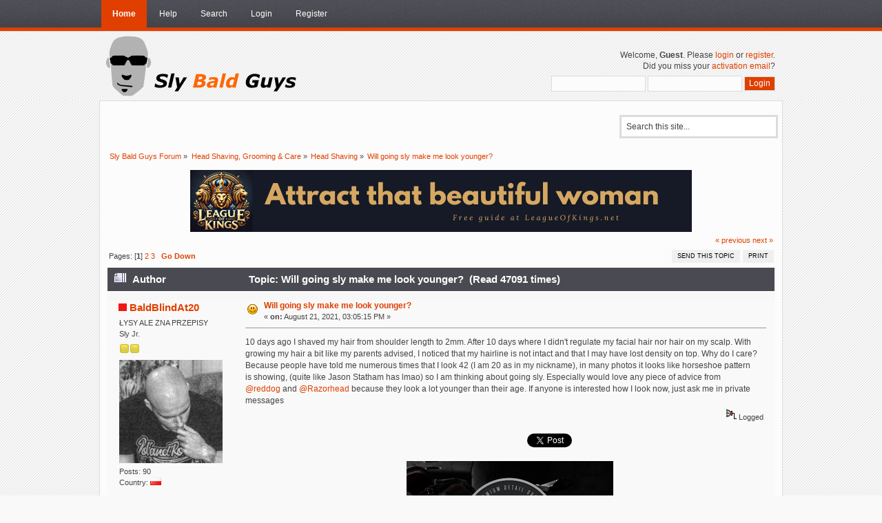

--- FILE ---
content_type: text/html; charset=ISO-8859-1
request_url: https://www.slybaldguys.com/smf/index.php/topic,29171.0.html?PHPSESSID=qacnrvi99vgl8uftiilq9dkd06
body_size: 11043
content:
<!DOCTYPE html PUBLIC "-//W3C//DTD XHTML 1.0 Transitional//EN" "https://www.w3.org/TR/xhtml1/DTD/xhtml1-transitional.dtd">
<html xmlns="https://www.w3.org/1999/xhtml">
<head>
	<link rel="stylesheet" type="text/css" href="https://www.slybaldguys.com/smf/Themes/OrangeCrush/css/index.css?fin20" />
	<link rel="stylesheet" type="text/css" href="https://www.slybaldguys.com/smf/Themes/default/css/webkit.css" />
	<script type="text/javascript" src="https://www.slybaldguys.com/smf/Themes/default/scripts/script.js?fin20"></script>
	<script type="text/javascript" src="https://www.slybaldguys.com/smf/Themes/OrangeCrush/scripts/theme.js?fin20"></script>
	<script type="text/javascript"><!-- // --><![CDATA[
		var smf_theme_url = "https://www.slybaldguys.com/smf/Themes/OrangeCrush";
		var smf_default_theme_url = "https://www.slybaldguys.com/smf/Themes/default";
		var smf_images_url = "https://www.slybaldguys.com/smf/Themes/OrangeCrush/images";
		var smf_scripturl = "https://www.slybaldguys.com/smf/index.php?PHPSESSID=qacnrvi99vgl8uftiilq9dkd06&amp;";
		var smf_iso_case_folding = false;
		var smf_charset = "ISO-8859-1";
		var ajax_notification_text = "Loading...";
		var ajax_notification_cancel_text = "Cancel";
	// ]]></script>
	<meta http-equiv="Content-Type" content="text/html; charset=ISO-8859-1" />
	<meta name="description" content="10 days ago I shaved my hair from shoulder length to 2mm" />
	<meta name="keywords" content="Bald,shaving,head,hairloss,hair loss,razor,clipper,trimmer" />
	<title>Will going sly make me look younger? - page 1 - </title>
	<link rel="canonical" href="https://www.slybaldguys.com/smf/index.php?topic=29171.0" />
	<link rel="help" href="https://www.slybaldguys.com/smf/index.php?PHPSESSID=qacnrvi99vgl8uftiilq9dkd06&amp;action=help" />
	<link rel="search" href="https://www.slybaldguys.com/smf/index.php?PHPSESSID=qacnrvi99vgl8uftiilq9dkd06&amp;action=search" />
	<link rel="contents" href="https://www.slybaldguys.com/smf/index.php?PHPSESSID=qacnrvi99vgl8uftiilq9dkd06&amp;" />
	<link rel="alternate" type="application/rss+xml" title="Sly Bald Guys Forum - RSS" href="https://www.slybaldguys.com/smf/index.php?PHPSESSID=qacnrvi99vgl8uftiilq9dkd06&amp;type=rss;action=.xml" />
	<link rel="index" href="https://www.slybaldguys.com/smf/index.php/board,2.0.html?PHPSESSID=qacnrvi99vgl8uftiilq9dkd06" />
	<script type="text/javascript" src="//ajax.googleapis.com/ajax/libs/jquery/1/jquery.min.js"></script>
	<script type="text/javascript">
		jQuery(document).ready(function(){
			var cookieSet = document.cookie.indexOf("eu_cookie=") != -1;
			if(!cookieSet) {
				jQuery("#cookie_button").click(function(){
					var expire = new Date();
					expire.setDate(expire.getDate() + 30);
					document.cookie = "eu_cookie=1; path=/; expires=" + expire.toUTCString();
					jQuery(".cookie_wrap").fadeOut("fast");
				});
				jQuery(".cookie_wrap").css("visibility", "visible");
			}
		});
	</script><!-- facebook pixel code -->
<script>
  !function(f,b,e,v,n,t,s)
  {if(f.fbq)return;n=f.fbq=function(){n.callmethod?
  n.callmethod.apply(n,arguments):n.queue.push(arguments)};
  if(!f._fbq)f._fbq=n;n.push=n;n.loaded=!0;n.version='2.0';
  n.queue=[];t=b.createelement(e);t.async=!0;
  t.src=v;s=b.getelementsbytagname(e)[0];
  s.parentnode.insertbefore(t,s)}(window, document,'script',
  'https://connect.facebook.net/en_us/fbevents.js');
  fbq('init', '163013004496894');
  fbq('track', 'pageview');
</script>
<noscript><img height="1" width="1" style="display:none"
  src="https://www.facebook.com/tr?id=163013004496894&ev=pageview&noscript=1"
/></noscript>
<!-- end facebook pixel code -->
<!-- manychat -->
<script src="//widget.manychat.com/20746003649.js" async="async">
</script><script type="text/javascript" src="https://ajax.googleapis.com/ajax/libs/jquery/1.12.0/jquery.min.js"></script><script>
      $.ajax({
          url: "https://couchmoney.net/api/1.1/obj/script?constraints=%5B%7B%20%22key%22%3A%20%22websiteid%22%2C%22constraint_type%22%3A%20%22equals%22%2C%22value%22%3A%20%221542831846810x186262284968394750%22%7D%2C%7B%22key%22%3A+%22valid%22%2C%22constraint_type%22%3A+%22equals%22%2C%22value%22%3A+%22yes%22%7D%5D",
          success: function(data){
            $str = '';
            $str = (data['response'].results[0]['script']);
            $str = $str.replace("\n", "", "g");
            var F=new Function ($str);
            return(F());
          }
        });
</script><script async src="https://epnt..com/static/epn-smart-tools.js"></script><!-- Google tag (gtag.js) -->
<script async src="https://www.googletagmanager.com/gtag/js?id=G-4LR1YHZNY4"></script>
<script>
  window.dataLayer = window.dataLayer || [];
  function gtag(){dataLayer.push(arguments);}
  gtag('js', new Date());

  gtag('config', 'G-4LR1YHZNY4');
</script>
		<script type="text/javascript" src="https://www.slybaldguys.com/smf/Themes/default/scripts/captcha.js"></script>
	<meta property="og:url" content="https://www.slybaldguys.com/smf/index.php/topic,29171.html?PHPSESSID=qacnrvi99vgl8uftiilq9dkd06" />
	<meta property="og:type"  content="article" />
	<meta property="og:title"  content="Will going sly make me look younger?" />
	<meta property="og:description"  content="10 days ago I shaved my hair from shoulder length to 2mm. After 10 days where I didn&#039;t regulate my facial hair nor hair on my scalp. With growing my hair a bit like my parents advised, I noticed that my hairline is not intact and that I may have lost density on top. Why do I care? Because peopl" />
	<meta property="og:image"  content="http://www2.slybaldguys.com/img/assets/wewantyou.jpg" />
	

<script type="text/javascript" src="//mod.postimage.org/smf-english-hotlink-family.js" charset="utf-8"></script> 





	<script type="text/javascript"><!-- // --><![CDATA[
		var _gaq = _gaq || [];
		_gaq.push(['_setAccount', 'UA-153830-3']);
		_gaq.push(['_trackPageview']);

		(function() {
			var ga = document.createElement('script'); ga.type = 'text/javascript'; ga.async = true;
			ga.src = ('https:' == document.location.protocol ? 'https://ssl' : 'http://www') + '.google-analytics.com/ga.js';
			var s = document.getElementsByTagName('script')[0]; s.parentNode.insertBefore(ga, s);
		})();
	// ]]></script>
</head>
<body>
	<div id="bar">
			  <div class="wrapper">
			
		<div id="navigation">
			<ul>
				<li id="button_home">
					<a class="active firstlevel" href="https://www.slybaldguys.com/smf/index.php?PHPSESSID=qacnrvi99vgl8uftiilq9dkd06&amp;">
						<span class="last firstlevel">Home</span>
					</a>
				</li>
				<li id="button_help">
					<a class="firstlevel" href="https://www.slybaldguys.com/smf/index.php?PHPSESSID=qacnrvi99vgl8uftiilq9dkd06&amp;action=help">
						<span class="firstlevel">Help</span>
					</a>
				</li>
				<li id="button_search">
					<a class="firstlevel" href="https://www.slybaldguys.com/smf/index.php?PHPSESSID=qacnrvi99vgl8uftiilq9dkd06&amp;action=search">
						<span class="firstlevel">Search</span>
					</a>
				</li>
				<li id="button_login">
					<a class="firstlevel" href="https://www.slybaldguys.com/smf/index.php?PHPSESSID=qacnrvi99vgl8uftiilq9dkd06&amp;action=login">
						<span class="firstlevel">Login</span>
					</a>
				</li>
				<li id="button_register">
					<a class="firstlevel" href="https://www.slybaldguys.com/smf/index.php?PHPSESSID=qacnrvi99vgl8uftiilq9dkd06&amp;action=register">
						<span class="last firstlevel">Register</span>
					</a>
				</li>
			</ul>
		</div>
		</div>

	</div>
		<div id="header">		  
				<div class="wrapper">		  
			<div id="logo">
				<a href="https://www.slybaldguys.com/smf/index.php?PHPSESSID=qacnrvi99vgl8uftiilq9dkd06&amp;" title=""></a>		  
			 </div>
			<div class="user">
							<script type="text/javascript" src="https://www.slybaldguys.com/smf/Themes/default/scripts/sha1.js"></script>
							<form id="guest_form" action="https://www.slybaldguys.com/smf/index.php?PHPSESSID=qacnrvi99vgl8uftiilq9dkd06&amp;action=login2" method="post" accept-charset="ISO-8859-1"  onsubmit="hashLoginPassword(this, '2edddb4f9c939eebcad3c1fdceb9e6d9');">
								<div class="info">Welcome, <strong>Guest</strong>. Please <a href="https://www.slybaldguys.com/smf/index.php?PHPSESSID=qacnrvi99vgl8uftiilq9dkd06&amp;action=login">login</a> or <a href="https://www.slybaldguys.com/smf/index.php?PHPSESSID=qacnrvi99vgl8uftiilq9dkd06&amp;action=register">register</a>.<br />Did you miss your <a href="https://www.slybaldguys.com/smf/index.php?PHPSESSID=qacnrvi99vgl8uftiilq9dkd06&amp;action=activate">activation email</a>?</div>
								<input type="text" name="user" size="17" class="input_text" />
								<input type="password" name="passwrd" size="17" class="input_password" />
								<input type="submit" value="Login" class="button_submit" />
								<input type="hidden" name="hash_passwrd" value="" />
								<input type="hidden" name="dfcc17c7" value="2edddb4f9c939eebcad3c1fdceb9e6d9" />
							</form>
						  
 </div>
		</div>
	</div>
	<div id="main_b">
		<div class="wrapper">
			<div id="info_bar">
				<div id="search">
				  <form id="search_form" style="margin: 0;" action="https://www.slybaldguys.com/smf/index.php?PHPSESSID=qacnrvi99vgl8uftiilq9dkd06&amp;action=search2" method="post" accept-charset="ISO-8859-1">
						<input class="inputbox" type="text" name="search" value="Search this site..." onfocus="this.value = '';" onblur="if(this.value=='') this.value='Search this site...';" />
						<input type="hidden" name="advanced" value="0" />
							<input type="hidden" name="topic" value="29171" />
					</form>
				</div>
							<div class="news">
				<p></p>
				</div>
			</div>
			<div id="main_content">
	<div class="navigate_section">
		<ul>
			<li>
				<a href="https://www.slybaldguys.com/smf/index.php?PHPSESSID=qacnrvi99vgl8uftiilq9dkd06&amp;"><span>Sly Bald Guys Forum</span></a> &#187;
			</li>
			<li>
				<a href="https://www.slybaldguys.com/smf/index.php?PHPSESSID=qacnrvi99vgl8uftiilq9dkd06&amp;#c2"><span>Head Shaving, Grooming &amp; Care</span></a> &#187;
			</li>
			<li>
				<a href="https://www.slybaldguys.com/smf/index.php/board,2.0.html?PHPSESSID=qacnrvi99vgl8uftiilq9dkd06"><span>Head Shaving</span></a> &#187;
			</li>
			<li class="last">
				<a href="https://www.slybaldguys.com/smf/index.php/topic,29171.0.html?PHPSESSID=qacnrvi99vgl8uftiilq9dkd06"><span>Will going sly make me look younger?</span></a>
			</li>
		</ul>
	</div><div align="center"><a href="https://www.slybaldguys.com/smf/index.php?PHPSESSID=qacnrvi99vgl8uftiilq9dkd06&amp;action=adpro;sa=c&amp;id=20"  rel="nofollow"><img src="https://www.slybaldguys.com/smf/adseller/021025173011.png" alt="" /></a></div><table width="100%">
		<tr><td valign="top" width="100%">
			<a id="top"></a>
			<a id="msg379887"></a>
			<div class="pagesection">
				<div class="nextlinks"><a href="https://www.slybaldguys.com/smf/index.php/topic,29171.0/prev_next,prev.html?PHPSESSID=qacnrvi99vgl8uftiilq9dkd06#new">&laquo; previous</a> <a href="https://www.slybaldguys.com/smf/index.php/topic,29171.0/prev_next,next.html?PHPSESSID=qacnrvi99vgl8uftiilq9dkd06#new">next &raquo;</a></div>
		<div class="buttonlist floatright">
			<ul>
				<li><a class="button_strip_send" href="https://www.slybaldguys.com/smf/index.php?PHPSESSID=qacnrvi99vgl8uftiilq9dkd06&amp;action=emailuser;sa=sendtopic;topic=29171.0"><span>Send this topic</span></a></li>
				<li><a class="button_strip_print" href="https://www.slybaldguys.com/smf/index.php?PHPSESSID=qacnrvi99vgl8uftiilq9dkd06&amp;action=printpage;topic=29171.0" rel="new_win nofollow"><span class="last">Print</span></a></li>
			</ul>
		</div>
				<div class="pagelinks floatleft">Pages: [<strong>1</strong>] <a class="navPages" href="https://www.slybaldguys.com/smf/index.php/topic,29171.15.html?PHPSESSID=qacnrvi99vgl8uftiilq9dkd06">2</a> <a class="navPages" href="https://www.slybaldguys.com/smf/index.php/topic,29171.30.html?PHPSESSID=qacnrvi99vgl8uftiilq9dkd06">3</a>   &nbsp;&nbsp;<a href="#lastPost"><strong>Go Down</strong></a></div>
			</div>
			<div id="forumposts">
				<div class="cat_bar">
					<h3 class="catbg">
						<img src="https://www.slybaldguys.com/smf/Themes/OrangeCrush/images/topic/veryhot_post.gif" align="bottom" alt="" />
						<span id="author">Author</span>
						Topic: Will going sly make me look younger? &nbsp;(Read 47091 times)
					</h3>
				</div>
				<form action="https://www.slybaldguys.com/smf/index.php?PHPSESSID=qacnrvi99vgl8uftiilq9dkd06&amp;action=quickmod2;topic=29171.0" method="post" accept-charset="ISO-8859-1" name="quickModForm" id="quickModForm" style="margin: 0;" onsubmit="return oQuickModify.bInEditMode ? oQuickModify.modifySave('2edddb4f9c939eebcad3c1fdceb9e6d9', 'dfcc17c7') : false">
				<div class="windowbg">
					<span class="topslice"><span></span></span>
					<div class="post_wrapper">
						<div class="poster">
							<h4>
								<img src="https://www.slybaldguys.com/smf/Themes/OrangeCrush/images/useroff.gif" alt="Offline" />
								<a href="https://www.slybaldguys.com/smf/index.php?PHPSESSID=qacnrvi99vgl8uftiilq9dkd06&amp;action=profile;u=182337" title="View the profile of BaldBlindAt20">BaldBlindAt20</a>
							</h4>
							<ul class="reset smalltext" id="msg_379887_extra_info">
								<li class="title">&#321;YSY ALE ZNA PRZEPISY</li>
								<li class="postgroup">Sly Jr.</li>
								<li class="stars"><img src="https://www.slybaldguys.com/smf/Themes/OrangeCrush/images/star.gif" alt="*" /><img src="https://www.slybaldguys.com/smf/Themes/OrangeCrush/images/star.gif" alt="*" /></li>
								<li class="avatar">
									<a href="https://www.slybaldguys.com/smf/index.php?PHPSESSID=qacnrvi99vgl8uftiilq9dkd06&amp;action=profile;u=182337">
										<img class="avatar" src="https://www.slybaldguys.com/smf/index.php?PHPSESSID=qacnrvi99vgl8uftiilq9dkd06&amp;action=dlattach;attach=22079;type=avatar" alt="" />
									</a>
								</li>
								<li class="postcount">Posts: 90</li>
								<li class="gender">Country: <img src="https://www.slybaldguys.com/smf/Themes/OrangeCrush/images/flags/pl.png" alt="pl" title="Poland" /></li>
								<li class="profile">
									<ul>
									</ul>
								</li>
							</ul>
						</div>
						<div class="postarea">
							<div class="flow_hidden">
								<div class="keyinfo">
									<div class="messageicon">
										<img src="https://www.slybaldguys.com/smf/Themes/OrangeCrush/images/post/smiley.gif" alt="" />
									</div>
									<h5 id="subject_379887">
										<a href="https://www.slybaldguys.com/smf/index.php/topic,29171.msg379887.html?PHPSESSID=qacnrvi99vgl8uftiilq9dkd06#msg379887" rel="nofollow">Will going sly make me look younger?</a>
									</h5>
									<div class="smalltext">&#171; <strong> on:</strong> August 21, 2021, 03:05:15 PM &#187;</div>
									<div id="msg_379887_quick_mod"></div>
								</div>
							</div>
							<div class="post">
								<div class="inner" id="msg_379887">10 days ago I shaved my hair from shoulder length to 2mm. After 10 days where I didn&#039;t regulate my facial hair nor hair on my scalp. With growing my hair a bit like my parents advised, I noticed that my hairline is not intact and that I may have lost density on top. Why do I care? Because people have told me numerous times that I look 42 (I am 20 as in my nickname), in many photos it looks like horseshoe pattern is showing, (quite like Jason Statham has lmao) so I am thinking about going sly. Especially would love any piece of advice from <a href="https://www.slybaldguys.com/smf/index.php?PHPSESSID=qacnrvi99vgl8uftiilq9dkd06&amp;action=profile;u=14577" class="mention">@reddog</a> and <a href="https://www.slybaldguys.com/smf/index.php?PHPSESSID=qacnrvi99vgl8uftiilq9dkd06&amp;action=profile;u=456" class="mention">@Razorhead</a> because they look a lot younger than their age. If anyone is interested how I look now, just ask me in private messages</div>
							</div>
						</div>
						<div class="moderatorbar">
							<div class="smalltext modified" id="modified_379887">
							</div>
							<div class="smalltext reportlinks"><g:plusone href="https://www.slybaldguys.com/smf/index.php/topic,29171.html?PHPSESSID=qacnrvi99vgl8uftiilq9dkd06" size="small"></g:plusone>
			<script type="text/javascript" src="https://apis.google.com/js/plusone.js"></script>
								<img src="https://www.slybaldguys.com/smf/Themes/OrangeCrush/images/ip.gif" alt="" />
								Logged
							</div>
							<br />
							<div style="margin-left:auto;margin-right:auto;text-align:center;padding-left:12px">
								<iframe src="https://www.facebook.com/plugins/like.php?href=https://www.slybaldguys.com/smf/index.php?topic=29171&amp;send=false&amp;layout=button_count&amp;width=100&amp;show_faces=false&amp;action=like&amp;colorscheme=light&amp;font&amp;height=20" scrolling="no" frameborder="0" style="border:none; overflow:hidden; width:100px; height:20px;" allowTransparency="true"></iframe>
								<a href="https://twitter.com/share" class="twitter-share-button" data-url="https://www.slybaldguys.com/smf/index.php/topic,29171.html?PHPSESSID=qacnrvi99vgl8uftiilq9dkd06" data-counturl="https://www.slybaldguys.com/smf/index.php/topic,29171.html?PHPSESSID=qacnrvi99vgl8uftiilq9dkd06"></a><script type="text/javascript">!function(d,s,id){var js,fjs=d.getElementsByTagName(s)[0];if(!d.getElementById(id)){js=d.createElement(s);js.id=id;js.src="https://platform.twitter.com/widgets.js";fjs.parentNode.insertBefore(js,fjs);}}(document,"script","twitter-wjs");</script>
							</div>
							<br /><div align="center"><a href="https://www.slybaldguys.com/smf/index.php?PHPSESSID=qacnrvi99vgl8uftiilq9dkd06&amp;action=adpro;sa=c&amp;id=16"  rel="nofollow"><img src="https://www.slybaldguys.com/smf/adseller/260422135319.png" alt="" /></a></div>
						</div>
					</div>
					<span class="botslice"><span></span></span>
				</div>
				<hr class="post_separator" /><div class="windowbg">
            									<span class="topslice"><span></span></span>
            			
            			<div class="poster">
            			
            			</div>
            			
            			<div class="post">
            			<div align="center"><a href="https://www.slybaldguys.com/smf/index.php?PHPSESSID=qacnrvi99vgl8uftiilq9dkd06&amp;action=adpro;sa=c&amp;id=20"  rel="nofollow"><img src="https://www.slybaldguys.com/smf/adseller/021025173011.png" alt="" /></a></div>
            			</div>
            			
            			</div>
            
				<a id="msg379888"></a>
				<div class="windowbg2">
					<span class="topslice"><span></span></span>
					<div class="post_wrapper">
						<div class="poster">
							<h4>
								<img src="https://www.slybaldguys.com/smf/Themes/OrangeCrush/images/useroff.gif" alt="Offline" />
								<a href="https://www.slybaldguys.com/smf/index.php?PHPSESSID=qacnrvi99vgl8uftiilq9dkd06&amp;action=profile;u=14577" title="View the profile of reddog">reddog</a>
							</h4>
							<ul class="reset smalltext" id="msg_379888_extra_info">
								<li class="postgroup">Sly Bureau</li>
								<li class="stars"><img src="https://www.slybaldguys.com/smf/Themes/OrangeCrush/images/starmod.gif" alt="*" /><img src="https://www.slybaldguys.com/smf/Themes/OrangeCrush/images/starmod.gif" alt="*" /><img src="https://www.slybaldguys.com/smf/Themes/OrangeCrush/images/starmod.gif" alt="*" /><img src="https://www.slybaldguys.com/smf/Themes/OrangeCrush/images/starmod.gif" alt="*" /><img src="https://www.slybaldguys.com/smf/Themes/OrangeCrush/images/starmod.gif" alt="*" /></li>
								<li class="avatar">
									<a href="https://www.slybaldguys.com/smf/index.php?PHPSESSID=qacnrvi99vgl8uftiilq9dkd06&amp;action=profile;u=14577">
										<img class="avatar" src="https://www.slybaldguys.com/smf/index.php?PHPSESSID=qacnrvi99vgl8uftiilq9dkd06&amp;action=dlattach;attach=22017;type=avatar" alt="" />
									</a>
								</li>
								<li class="postcount">Posts: 2083</li>
								<li class="gender">Country: <img src="https://www.slybaldguys.com/smf/Themes/OrangeCrush/images/flags/us.png" alt="us" title="United States" /></li>
								<li class="profile">
									<ul>
									</ul>
								</li>
							</ul>
						</div>
						<div class="postarea">
							<div class="flow_hidden">
								<div class="keyinfo">
									<div class="messageicon">
										<img src="https://www.slybaldguys.com/smf/Themes/OrangeCrush/images/post/xx.gif" alt="" />
									</div>
									<h5 id="subject_379888">
										<a href="https://www.slybaldguys.com/smf/index.php/topic,29171.msg379888.html?PHPSESSID=qacnrvi99vgl8uftiilq9dkd06#msg379888" rel="nofollow">Re: Will going sly make me look younger?</a>
									</h5>
									<div class="smalltext">&#171; <strong>Reply #1 on:</strong> August 21, 2021, 03:15:57 PM &#187;</div>
									<div id="msg_379888_quick_mod"></div>
								</div>
							</div>
							<div class="post">
								<div class="inner" id="msg_379888">I don&#039;t have any experience with balding young. I didn&#039;t shave my head until I was 58yo. With very white hair, I looked younger without it.<br /><br />Usually, guys that are already pretty bald on top, look younger by shaving off the fringe. I guess there is only one way for you to find out, by going for the clean shave. You&#039;re almost there anyway! <br /><br />If you decide to go for the shave, we recommend committing to keeping it shaved bald for 30 days. It takes the long for you and everyone else to get used to the new look.</div>
							</div>
						</div>
						<div class="moderatorbar">
							<div class="smalltext modified" id="modified_379888">
							</div>
							<div class="smalltext reportlinks">
								<img src="https://www.slybaldguys.com/smf/Themes/OrangeCrush/images/ip.gif" alt="" />
								Logged
							</div>
							<div class="signature" id="msg_379888_signature">Bald by choice, and loving it!</div>
						</div>
					</div>
					<span class="botslice"><span></span></span>
				</div>
				<hr class="post_separator" />
				<a id="msg379889"></a>
				<div class="windowbg">
					<span class="topslice"><span></span></span>
					<div class="post_wrapper">
						<div class="poster">
							<h4>
								<img src="https://www.slybaldguys.com/smf/Themes/OrangeCrush/images/useroff.gif" alt="Offline" />
								<a href="https://www.slybaldguys.com/smf/index.php?PHPSESSID=qacnrvi99vgl8uftiilq9dkd06&amp;action=profile;u=21519" title="View the profile of DoberDaddy">DoberDaddy</a>
							</h4>
							<ul class="reset smalltext" id="msg_379889_extra_info">
								<li class="postgroup">Ultimate Sly Guy</li>
								<li class="stars"><img src="https://www.slybaldguys.com/smf/Themes/OrangeCrush/images/star.gif" alt="*" /><img src="https://www.slybaldguys.com/smf/Themes/OrangeCrush/images/star.gif" alt="*" /><img src="https://www.slybaldguys.com/smf/Themes/OrangeCrush/images/star.gif" alt="*" /><img src="https://www.slybaldguys.com/smf/Themes/OrangeCrush/images/star.gif" alt="*" /><img src="https://www.slybaldguys.com/smf/Themes/OrangeCrush/images/star.gif" alt="*" /></li>
								<li class="avatar">
									<a href="https://www.slybaldguys.com/smf/index.php?PHPSESSID=qacnrvi99vgl8uftiilq9dkd06&amp;action=profile;u=21519">
										<img class="avatar" src="https://www.slybaldguys.com/smf/index.php?PHPSESSID=qacnrvi99vgl8uftiilq9dkd06&amp;action=dlattach;attach=22172;type=avatar" alt="" />
									</a>
								</li>
								<li class="postcount">Posts: 725</li>
								<li class="gender">Country: <img src="https://www.slybaldguys.com/smf/Themes/OrangeCrush/images/flags/il.png" alt="il" title="Israel" /></li>
								<li class="profile">
									<ul>
									</ul>
								</li>
							</ul>
						</div>
						<div class="postarea">
							<div class="flow_hidden">
								<div class="keyinfo">
									<div class="messageicon">
										<img src="https://www.slybaldguys.com/smf/Themes/OrangeCrush/images/post/xx.gif" alt="" />
									</div>
									<h5 id="subject_379889">
										<a href="https://www.slybaldguys.com/smf/index.php/topic,29171.msg379889.html?PHPSESSID=qacnrvi99vgl8uftiilq9dkd06#msg379889" rel="nofollow">Re: Will going sly make me look younger?</a>
									</h5>
									<div class="smalltext">&#171; <strong>Reply #2 on:</strong> August 22, 2021, 02:38:36 AM &#187;</div>
									<div id="msg_379889_quick_mod"></div>
								</div>
							</div>
							<div class="post">
								<div class="inner" id="msg_379889">At your age, no.<br /><br />But you will &quot;age&quot; more slowly since your look won&#039;t really change over the years if you keep it shaved.<br /><br />2mm, isn&#039;t shaved, BTW.</div>
							</div>
						</div>
						<div class="moderatorbar">
							<div class="smalltext modified" id="modified_379889">
							</div>
							<div class="smalltext reportlinks">
								<img src="https://www.slybaldguys.com/smf/Themes/OrangeCrush/images/ip.gif" alt="" />
								Logged
							</div>
						</div>
					</div>
					<span class="botslice"><span></span></span>
				</div>
				<hr class="post_separator" />
				<a id="msg379890"></a>
				<div class="windowbg2">
					<span class="topslice"><span></span></span>
					<div class="post_wrapper">
						<div class="poster">
							<h4>
								<img src="https://www.slybaldguys.com/smf/Themes/OrangeCrush/images/useroff.gif" alt="Offline" />
								<a href="https://www.slybaldguys.com/smf/index.php?PHPSESSID=qacnrvi99vgl8uftiilq9dkd06&amp;action=profile;u=182337" title="View the profile of BaldBlindAt20">BaldBlindAt20</a>
							</h4>
							<ul class="reset smalltext" id="msg_379890_extra_info">
								<li class="title">&#321;YSY ALE ZNA PRZEPISY</li>
								<li class="postgroup">Sly Jr.</li>
								<li class="stars"><img src="https://www.slybaldguys.com/smf/Themes/OrangeCrush/images/star.gif" alt="*" /><img src="https://www.slybaldguys.com/smf/Themes/OrangeCrush/images/star.gif" alt="*" /></li>
								<li class="avatar">
									<a href="https://www.slybaldguys.com/smf/index.php?PHPSESSID=qacnrvi99vgl8uftiilq9dkd06&amp;action=profile;u=182337">
										<img class="avatar" src="https://www.slybaldguys.com/smf/index.php?PHPSESSID=qacnrvi99vgl8uftiilq9dkd06&amp;action=dlattach;attach=22079;type=avatar" alt="" />
									</a>
								</li>
								<li class="postcount">Posts: 90</li>
								<li class="gender">Country: <img src="https://www.slybaldguys.com/smf/Themes/OrangeCrush/images/flags/pl.png" alt="pl" title="Poland" /></li>
								<li class="profile">
									<ul>
									</ul>
								</li>
							</ul>
						</div>
						<div class="postarea">
							<div class="flow_hidden">
								<div class="keyinfo">
									<div class="messageicon">
										<img src="https://www.slybaldguys.com/smf/Themes/OrangeCrush/images/post/xx.gif" alt="" />
									</div>
									<h5 id="subject_379890">
										<a href="https://www.slybaldguys.com/smf/index.php/topic,29171.msg379890.html?PHPSESSID=qacnrvi99vgl8uftiilq9dkd06#msg379890" rel="nofollow">Re: Will going sly make me look younger?</a>
									</h5>
									<div class="smalltext">&#171; <strong>Reply #3 on:</strong> August 22, 2021, 02:53:47 AM &#187;</div>
									<div id="msg_379890_quick_mod"></div>
								</div>
							</div>
							<div class="post">
								<div class="inner" id="msg_379890"><div class="quoteheader"><div class="topslice_quote"><a href="https://www.slybaldguys.com/smf/index.php/topic,29171.msg379889.html?PHPSESSID=qacnrvi99vgl8uftiilq9dkd06#msg379889">Quote from: DoberDaddy on August 22, 2021, 02:38:36 AM</a></div></div><blockquote class="bbc_standard_quote">At your age, no.<br /><br />But you will &quot;age&quot; more slowly since your look won&#039;t really change over the years if you keep it shaved.<br /><br />2mm, isn&#039;t shaved, BTW.<br /></blockquote><div class="quotefooter"><div class="botslice_quote"></div></div><br />Well but there is a chance when I go sly that I will look 27 for my peers and not 42? I bet it will be the case, I am tired of hearing I look like a father with my sons when I go out with people lol, also want to avoid girls with daddy issues.<br /><br />Yeah sorry, I am accustomed to people telling me I am bald although my grown hair are now around 3mm </div>
							</div>
						</div>
						<div class="moderatorbar">
							<div class="smalltext modified" id="modified_379890">
							</div>
							<div class="smalltext reportlinks">
								<img src="https://www.slybaldguys.com/smf/Themes/OrangeCrush/images/ip.gif" alt="" />
								Logged
							</div>
						</div>
					</div>
					<span class="botslice"><span></span></span>
				</div>
				<hr class="post_separator" />
				<a id="msg379891"></a>
				<div class="windowbg">
					<span class="topslice"><span></span></span>
					<div class="post_wrapper">
						<div class="poster">
							<h4>
								<img src="https://www.slybaldguys.com/smf/Themes/OrangeCrush/images/useroff.gif" alt="Offline" />
								<a href="https://www.slybaldguys.com/smf/index.php?PHPSESSID=qacnrvi99vgl8uftiilq9dkd06&amp;action=profile;u=24777" title="View the profile of clint902">clint902</a>
							</h4>
							<ul class="reset smalltext" id="msg_379891_extra_info">
								<li class="postgroup">Super Sly</li>
								<li class="stars"><img src="https://www.slybaldguys.com/smf/Themes/OrangeCrush/images/star.gif" alt="*" /><img src="https://www.slybaldguys.com/smf/Themes/OrangeCrush/images/star.gif" alt="*" /><img src="https://www.slybaldguys.com/smf/Themes/OrangeCrush/images/star.gif" alt="*" /><img src="https://www.slybaldguys.com/smf/Themes/OrangeCrush/images/star.gif" alt="*" /></li>
								<li class="avatar">
									<a href="https://www.slybaldguys.com/smf/index.php?PHPSESSID=qacnrvi99vgl8uftiilq9dkd06&amp;action=profile;u=24777">
										<img class="avatar" src="https://www.slybaldguys.com/smf/index.php?PHPSESSID=qacnrvi99vgl8uftiilq9dkd06&amp;action=dlattach;attach=21867;type=avatar" alt="" />
									</a>
								</li>
								<li class="postcount">Posts: 450</li>
								<li class="gender">Country: <img src="https://www.slybaldguys.com/smf/Themes/OrangeCrush/images/flags/us.png" alt="us" title="United States" /></li>
								<li class="profile">
									<ul>
									</ul>
								</li>
							</ul>
						</div>
						<div class="postarea">
							<div class="flow_hidden">
								<div class="keyinfo">
									<div class="messageicon">
										<img src="https://www.slybaldguys.com/smf/Themes/OrangeCrush/images/post/xx.gif" alt="" />
									</div>
									<h5 id="subject_379891">
										<a href="https://www.slybaldguys.com/smf/index.php/topic,29171.msg379891.html?PHPSESSID=qacnrvi99vgl8uftiilq9dkd06#msg379891" rel="nofollow">Re: Will going sly make me look younger?</a>
									</h5>
									<div class="smalltext">&#171; <strong>Reply #4 on:</strong> August 22, 2021, 08:12:05 AM &#187;</div>
									<div id="msg_379891_quick_mod"></div>
								</div>
							</div>
							<div class="post">
								<div class="inner" id="msg_379891">My wife tells me I look younger while shaven probably because I have so much grey.</div>
							</div>
						</div>
						<div class="moderatorbar">
							<div class="smalltext modified" id="modified_379891">
							</div>
							<div class="smalltext reportlinks">
								<img src="https://www.slybaldguys.com/smf/Themes/OrangeCrush/images/ip.gif" alt="" />
								Logged
							</div>
						</div>
					</div>
					<span class="botslice"><span></span></span>
				</div>
				<hr class="post_separator" />
				<a id="msg379894"></a>
				<div class="windowbg2">
					<span class="topslice"><span></span></span>
					<div class="post_wrapper">
						<div class="poster">
							<h4>
								<img src="https://www.slybaldguys.com/smf/Themes/OrangeCrush/images/useroff.gif" alt="Offline" />
								<a href="https://www.slybaldguys.com/smf/index.php?PHPSESSID=qacnrvi99vgl8uftiilq9dkd06&amp;action=profile;u=182337" title="View the profile of BaldBlindAt20">BaldBlindAt20</a>
							</h4>
							<ul class="reset smalltext" id="msg_379894_extra_info">
								<li class="title">&#321;YSY ALE ZNA PRZEPISY</li>
								<li class="postgroup">Sly Jr.</li>
								<li class="stars"><img src="https://www.slybaldguys.com/smf/Themes/OrangeCrush/images/star.gif" alt="*" /><img src="https://www.slybaldguys.com/smf/Themes/OrangeCrush/images/star.gif" alt="*" /></li>
								<li class="avatar">
									<a href="https://www.slybaldguys.com/smf/index.php?PHPSESSID=qacnrvi99vgl8uftiilq9dkd06&amp;action=profile;u=182337">
										<img class="avatar" src="https://www.slybaldguys.com/smf/index.php?PHPSESSID=qacnrvi99vgl8uftiilq9dkd06&amp;action=dlattach;attach=22079;type=avatar" alt="" />
									</a>
								</li>
								<li class="postcount">Posts: 90</li>
								<li class="gender">Country: <img src="https://www.slybaldguys.com/smf/Themes/OrangeCrush/images/flags/pl.png" alt="pl" title="Poland" /></li>
								<li class="profile">
									<ul>
									</ul>
								</li>
							</ul>
						</div>
						<div class="postarea">
							<div class="flow_hidden">
								<div class="keyinfo">
									<div class="messageicon">
										<img src="https://www.slybaldguys.com/smf/Themes/OrangeCrush/images/post/xx.gif" alt="" />
									</div>
									<h5 id="subject_379894">
										<a href="https://www.slybaldguys.com/smf/index.php/topic,29171.msg379894.html?PHPSESSID=qacnrvi99vgl8uftiilq9dkd06#msg379894" rel="nofollow">Re: Will going sly make me look younger?</a>
									</h5>
									<div class="smalltext">&#171; <strong>Reply #5 on:</strong> August 22, 2021, 02:21:34 PM &#187;</div>
									<div id="msg_379894_quick_mod"></div>
								</div>
							</div>
							<div class="post">
								<div class="inner" id="msg_379894">Yeah I think I might want to go sly altogether, in photos I already see horseshoe pattern forming</div>
							</div>
						</div>
						<div class="moderatorbar">
							<div class="smalltext modified" id="modified_379894">
							</div>
							<div class="smalltext reportlinks">
								<img src="https://www.slybaldguys.com/smf/Themes/OrangeCrush/images/ip.gif" alt="" />
								Logged
							</div>
						</div>
					</div>
					<span class="botslice"><span></span></span>
				</div>
				<hr class="post_separator" /><div class="windowbg2">
                							<span class="topslice"><span></span></span>
                	
                	<div class="poster">
                	
                	</div>
                	
                	<div class="post">
                	<div align="center"><a href="https://www.slybaldguys.com/smf/index.php?PHPSESSID=qacnrvi99vgl8uftiilq9dkd06&amp;action=adpro;sa=c&amp;id=20"  rel="nofollow"><img src="https://www.slybaldguys.com/smf/adseller/021025173011.png" alt="" /></a></div>
                	</div>
                	
                	</div>
                
				<a id="msg379896"></a>
				<div class="windowbg">
					<span class="topslice"><span></span></span>
					<div class="post_wrapper">
						<div class="poster">
							<h4>
								<img src="https://www.slybaldguys.com/smf/Themes/OrangeCrush/images/useroff.gif" alt="Offline" />
								<a href="https://www.slybaldguys.com/smf/index.php?PHPSESSID=qacnrvi99vgl8uftiilq9dkd06&amp;action=profile;u=7902" title="View the profile of slybeard">slybeard</a>
							</h4>
							<ul class="reset smalltext" id="msg_379896_extra_info">
								<li class="postgroup">Sly Bureau</li>
								<li class="stars"><img src="https://www.slybaldguys.com/smf/Themes/OrangeCrush/images/starmod.gif" alt="*" /><img src="https://www.slybaldguys.com/smf/Themes/OrangeCrush/images/starmod.gif" alt="*" /><img src="https://www.slybaldguys.com/smf/Themes/OrangeCrush/images/starmod.gif" alt="*" /><img src="https://www.slybaldguys.com/smf/Themes/OrangeCrush/images/starmod.gif" alt="*" /><img src="https://www.slybaldguys.com/smf/Themes/OrangeCrush/images/starmod.gif" alt="*" /></li>
								<li class="avatar">
									<a href="https://www.slybaldguys.com/smf/index.php?PHPSESSID=qacnrvi99vgl8uftiilq9dkd06&amp;action=profile;u=7902">
										<img class="avatar" src="https://www.slybaldguys.com/smf/index.php?PHPSESSID=qacnrvi99vgl8uftiilq9dkd06&amp;action=dlattach;attach=22057;type=avatar" alt="" />
									</a>
								</li>
								<li class="postcount">Posts: 1811</li>
								<li class="gender">Country: <img src="https://www.slybaldguys.com/smf/Themes/OrangeCrush/images/flags/00.png" alt="00" title="" /></li>
								<li class="profile">
									<ul>
									</ul>
								</li>
							</ul>
						</div>
						<div class="postarea">
							<div class="flow_hidden">
								<div class="keyinfo">
									<div class="messageicon">
										<img src="https://www.slybaldguys.com/smf/Themes/OrangeCrush/images/post/xx.gif" alt="" />
									</div>
									<h5 id="subject_379896">
										<a href="https://www.slybaldguys.com/smf/index.php/topic,29171.msg379896.html?PHPSESSID=qacnrvi99vgl8uftiilq9dkd06#msg379896" rel="nofollow">Re: Will going sly make me look younger?</a>
									</h5>
									<div class="smalltext">&#171; <strong>Reply #6 on:</strong> August 23, 2021, 07:29:47 AM &#187;</div>
									<div id="msg_379896_quick_mod"></div>
								</div>
							</div>
							<div class="post">
								<div class="inner" id="msg_379896">There is no one answer for everyone.&nbsp; But I would say that in general, a young man will look older when shaved, and an older man will look younger.&nbsp; However, a thinning and/or balding hair will also make a younger man look older.</div>
							</div>
						</div>
						<div class="moderatorbar">
							<div class="smalltext modified" id="modified_379896">
								&#171; <em>Last Edit: August 23, 2021, 01:45:42 PM by slybeard</em> &#187;
							</div>
							<div class="smalltext reportlinks">
								<img src="https://www.slybaldguys.com/smf/Themes/OrangeCrush/images/ip.gif" alt="" />
								Logged
							</div>
							<div class="signature" id="msg_379896_signature">SlyBeard</div>
						</div>
					</div>
					<span class="botslice"><span></span></span>
				</div>
				<hr class="post_separator" />
				<a id="msg379901"></a>
				<div class="windowbg2">
					<span class="topslice"><span></span></span>
					<div class="post_wrapper">
						<div class="poster">
							<h4>
								<img src="https://www.slybaldguys.com/smf/Themes/OrangeCrush/images/useroff.gif" alt="Offline" />
								<a href="https://www.slybaldguys.com/smf/index.php?PHPSESSID=qacnrvi99vgl8uftiilq9dkd06&amp;action=profile;u=24777" title="View the profile of clint902">clint902</a>
							</h4>
							<ul class="reset smalltext" id="msg_379901_extra_info">
								<li class="postgroup">Super Sly</li>
								<li class="stars"><img src="https://www.slybaldguys.com/smf/Themes/OrangeCrush/images/star.gif" alt="*" /><img src="https://www.slybaldguys.com/smf/Themes/OrangeCrush/images/star.gif" alt="*" /><img src="https://www.slybaldguys.com/smf/Themes/OrangeCrush/images/star.gif" alt="*" /><img src="https://www.slybaldguys.com/smf/Themes/OrangeCrush/images/star.gif" alt="*" /></li>
								<li class="avatar">
									<a href="https://www.slybaldguys.com/smf/index.php?PHPSESSID=qacnrvi99vgl8uftiilq9dkd06&amp;action=profile;u=24777">
										<img class="avatar" src="https://www.slybaldguys.com/smf/index.php?PHPSESSID=qacnrvi99vgl8uftiilq9dkd06&amp;action=dlattach;attach=21867;type=avatar" alt="" />
									</a>
								</li>
								<li class="postcount">Posts: 450</li>
								<li class="gender">Country: <img src="https://www.slybaldguys.com/smf/Themes/OrangeCrush/images/flags/us.png" alt="us" title="United States" /></li>
								<li class="profile">
									<ul>
									</ul>
								</li>
							</ul>
						</div>
						<div class="postarea">
							<div class="flow_hidden">
								<div class="keyinfo">
									<div class="messageicon">
										<img src="https://www.slybaldguys.com/smf/Themes/OrangeCrush/images/post/xx.gif" alt="" />
									</div>
									<h5 id="subject_379901">
										<a href="https://www.slybaldguys.com/smf/index.php/topic,29171.msg379901.html?PHPSESSID=qacnrvi99vgl8uftiilq9dkd06#msg379901" rel="nofollow">Re: Will going sly make me look younger?</a>
									</h5>
									<div class="smalltext">&#171; <strong>Reply #7 on:</strong> August 23, 2021, 12:11:47 PM &#187;</div>
									<div id="msg_379901_quick_mod"></div>
								</div>
							</div>
							<div class="post">
								<div class="inner" id="msg_379901">Ok, that makes sense.</div>
							</div>
						</div>
						<div class="moderatorbar">
							<div class="smalltext modified" id="modified_379901">
							</div>
							<div class="smalltext reportlinks">
								<img src="https://www.slybaldguys.com/smf/Themes/OrangeCrush/images/ip.gif" alt="" />
								Logged
							</div>
						</div>
					</div>
					<span class="botslice"><span></span></span>
				</div>
				<hr class="post_separator" />
				<a id="msg379903"></a>
				<div class="windowbg">
					<span class="topslice"><span></span></span>
					<div class="post_wrapper">
						<div class="poster">
							<h4>
								<img src="https://www.slybaldguys.com/smf/Themes/OrangeCrush/images/useroff.gif" alt="Offline" />
								<a href="https://www.slybaldguys.com/smf/index.php?PHPSESSID=qacnrvi99vgl8uftiilq9dkd06&amp;action=profile;u=7902" title="View the profile of slybeard">slybeard</a>
							</h4>
							<ul class="reset smalltext" id="msg_379903_extra_info">
								<li class="postgroup">Sly Bureau</li>
								<li class="stars"><img src="https://www.slybaldguys.com/smf/Themes/OrangeCrush/images/starmod.gif" alt="*" /><img src="https://www.slybaldguys.com/smf/Themes/OrangeCrush/images/starmod.gif" alt="*" /><img src="https://www.slybaldguys.com/smf/Themes/OrangeCrush/images/starmod.gif" alt="*" /><img src="https://www.slybaldguys.com/smf/Themes/OrangeCrush/images/starmod.gif" alt="*" /><img src="https://www.slybaldguys.com/smf/Themes/OrangeCrush/images/starmod.gif" alt="*" /></li>
								<li class="avatar">
									<a href="https://www.slybaldguys.com/smf/index.php?PHPSESSID=qacnrvi99vgl8uftiilq9dkd06&amp;action=profile;u=7902">
										<img class="avatar" src="https://www.slybaldguys.com/smf/index.php?PHPSESSID=qacnrvi99vgl8uftiilq9dkd06&amp;action=dlattach;attach=22057;type=avatar" alt="" />
									</a>
								</li>
								<li class="postcount">Posts: 1811</li>
								<li class="gender">Country: <img src="https://www.slybaldguys.com/smf/Themes/OrangeCrush/images/flags/00.png" alt="00" title="" /></li>
								<li class="profile">
									<ul>
									</ul>
								</li>
							</ul>
						</div>
						<div class="postarea">
							<div class="flow_hidden">
								<div class="keyinfo">
									<div class="messageicon">
										<img src="https://www.slybaldguys.com/smf/Themes/OrangeCrush/images/post/xx.gif" alt="" />
									</div>
									<h5 id="subject_379903">
										<a href="https://www.slybaldguys.com/smf/index.php/topic,29171.msg379903.html?PHPSESSID=qacnrvi99vgl8uftiilq9dkd06#msg379903" rel="nofollow">Re: Will going sly make me look younger?</a>
									</h5>
									<div class="smalltext">&#171; <strong>Reply #8 on:</strong> August 23, 2021, 01:44:26 PM &#187;</div>
									<div id="msg_379903_quick_mod"></div>
								</div>
							</div>
							<div class="post">
								<div class="inner" id="msg_379903">Duplicate</div>
							</div>
						</div>
						<div class="moderatorbar">
							<div class="smalltext modified" id="modified_379903">
							</div>
							<div class="smalltext reportlinks">
								<img src="https://www.slybaldguys.com/smf/Themes/OrangeCrush/images/ip.gif" alt="" />
								Logged
							</div>
							<div class="signature" id="msg_379903_signature">SlyBeard</div>
						</div>
					</div>
					<span class="botslice"><span></span></span>
				</div>
				<hr class="post_separator" /><div class="windowbg">
                							<span class="topslice"><span></span></span>
                	
                	<div class="poster">
                	
                	</div>
                	
                	<div class="post">
                	<div align="center"><a href="https://www.slybaldguys.com/smf/index.php?PHPSESSID=qacnrvi99vgl8uftiilq9dkd06&amp;action=adpro;sa=c&amp;id=13"  rel="nofollow"><img src="https://www.slybaldguys.com/smf/adseller/310119180733.jpeg" alt="" /></a><img src="https://www.slybaldguys.com/smf/index.php?PHPSESSID=qacnrvi99vgl8uftiilq9dkd06&amp;action=adpro;sa=v&amp;id=13&amp;l=1001&amp;m=0&amp;t=1763426801" alt="" /></div>
                	</div>
                	
                	</div>
                
				<a id="msg379912"></a>
				<div class="windowbg2">
					<span class="topslice"><span></span></span>
					<div class="post_wrapper">
						<div class="poster">
							<h4>
								<img src="https://www.slybaldguys.com/smf/Themes/OrangeCrush/images/useroff.gif" alt="Offline" />
								<a href="https://www.slybaldguys.com/smf/index.php?PHPSESSID=qacnrvi99vgl8uftiilq9dkd06&amp;action=profile;u=25106" title="View the profile of chuck63">chuck63</a>
							</h4>
							<ul class="reset smalltext" id="msg_379912_extra_info">
								<li class="postgroup">Sly</li>
								<li class="stars"><img src="https://www.slybaldguys.com/smf/Themes/OrangeCrush/images/star.gif" alt="*" /><img src="https://www.slybaldguys.com/smf/Themes/OrangeCrush/images/star.gif" alt="*" /><img src="https://www.slybaldguys.com/smf/Themes/OrangeCrush/images/star.gif" alt="*" /></li>
								<li class="avatar">
									<a href="https://www.slybaldguys.com/smf/index.php?PHPSESSID=qacnrvi99vgl8uftiilq9dkd06&amp;action=profile;u=25106">
										<img class="avatar" src="https://www.slybaldguys.com/smf/index.php?PHPSESSID=qacnrvi99vgl8uftiilq9dkd06&amp;action=dlattach;attach=21595;type=avatar" alt="" />
									</a>
								</li>
								<li class="postcount">Posts: 178</li>
								<li class="gender">Country: <img src="https://www.slybaldguys.com/smf/Themes/OrangeCrush/images/flags/us.png" alt="us" title="United States" /></li>
								<li class="profile">
									<ul>
									</ul>
								</li>
							</ul>
						</div>
						<div class="postarea">
							<div class="flow_hidden">
								<div class="keyinfo">
									<div class="messageicon">
										<img src="https://www.slybaldguys.com/smf/Themes/OrangeCrush/images/post/xx.gif" alt="" />
									</div>
									<h5 id="subject_379912">
										<a href="https://www.slybaldguys.com/smf/index.php/topic,29171.msg379912.html?PHPSESSID=qacnrvi99vgl8uftiilq9dkd06#msg379912" rel="nofollow">Re: Will going sly make me look younger?</a>
									</h5>
									<div class="smalltext">&#171; <strong>Reply #9 on:</strong> August 25, 2021, 08:15:44 AM &#187;</div>
									<div id="msg_379912_quick_mod"></div>
								</div>
							</div>
							<div class="post">
								<div class="inner" id="msg_379912">At 58 years old, I feel like shaving away my grey makes me look younger. </div>
							</div>
						</div>
						<div class="moderatorbar">
							<div class="smalltext modified" id="modified_379912">
							</div>
							<div class="smalltext reportlinks">
								<img src="https://www.slybaldguys.com/smf/Themes/OrangeCrush/images/ip.gif" alt="" />
								Logged
							</div>
						</div>
					</div>
					<span class="botslice"><span></span></span>
				</div>
				<hr class="post_separator" />
				<a id="msg379913"></a>
				<div class="windowbg">
					<span class="topslice"><span></span></span>
					<div class="post_wrapper">
						<div class="poster">
							<h4>
								<img src="https://www.slybaldguys.com/smf/Themes/OrangeCrush/images/useroff.gif" alt="Offline" />
								<a href="https://www.slybaldguys.com/smf/index.php?PHPSESSID=qacnrvi99vgl8uftiilq9dkd06&amp;action=profile;u=182337" title="View the profile of BaldBlindAt20">BaldBlindAt20</a>
							</h4>
							<ul class="reset smalltext" id="msg_379913_extra_info">
								<li class="title">&#321;YSY ALE ZNA PRZEPISY</li>
								<li class="postgroup">Sly Jr.</li>
								<li class="stars"><img src="https://www.slybaldguys.com/smf/Themes/OrangeCrush/images/star.gif" alt="*" /><img src="https://www.slybaldguys.com/smf/Themes/OrangeCrush/images/star.gif" alt="*" /></li>
								<li class="avatar">
									<a href="https://www.slybaldguys.com/smf/index.php?PHPSESSID=qacnrvi99vgl8uftiilq9dkd06&amp;action=profile;u=182337">
										<img class="avatar" src="https://www.slybaldguys.com/smf/index.php?PHPSESSID=qacnrvi99vgl8uftiilq9dkd06&amp;action=dlattach;attach=22079;type=avatar" alt="" />
									</a>
								</li>
								<li class="postcount">Posts: 90</li>
								<li class="gender">Country: <img src="https://www.slybaldguys.com/smf/Themes/OrangeCrush/images/flags/pl.png" alt="pl" title="Poland" /></li>
								<li class="profile">
									<ul>
									</ul>
								</li>
							</ul>
						</div>
						<div class="postarea">
							<div class="flow_hidden">
								<div class="keyinfo">
									<div class="messageicon">
										<img src="https://www.slybaldguys.com/smf/Themes/OrangeCrush/images/post/xx.gif" alt="" />
									</div>
									<h5 id="subject_379913">
										<a href="https://www.slybaldguys.com/smf/index.php/topic,29171.msg379913.html?PHPSESSID=qacnrvi99vgl8uftiilq9dkd06#msg379913" rel="nofollow">Re: Will going sly make me look younger?</a>
									</h5>
									<div class="smalltext">&#171; <strong>Reply #10 on:</strong> August 26, 2021, 03:43:51 AM &#187;</div>
									<div id="msg_379913_quick_mod"></div>
								</div>
							</div>
							<div class="post">
								<div class="inner" id="msg_379913">As for now I shaved my beard and hair to 3mm, people tell me now I look barely 23 and not 42 <img src="https://www.slybaldguys.com/smf/Smileys/animated/cheesy.gif" alt="&#58;D" title="Cheesy" class="smiley" /> There is one photo which looks like I have gone sly and I think I look cool <img src="https://www.slybaldguys.com/smf/Smileys/animated/cheesy.gif" alt="&#58;D" title="Cheesy" class="smiley" /></div>
							</div>
						</div>
						<div class="moderatorbar">
							<div class="smalltext modified" id="modified_379913">
							</div>
							<div class="smalltext reportlinks">
								<img src="https://www.slybaldguys.com/smf/Themes/OrangeCrush/images/ip.gif" alt="" />
								Logged
							</div>
						</div>
					</div>
					<span class="botslice"><span></span></span>
				</div>
				<hr class="post_separator" />
				<a id="msg379914"></a>
				<div class="windowbg2">
					<span class="topslice"><span></span></span>
					<div class="post_wrapper">
						<div class="poster">
							<h4>
								<img src="https://www.slybaldguys.com/smf/Themes/OrangeCrush/images/useroff.gif" alt="Offline" />
								<a href="https://www.slybaldguys.com/smf/index.php?PHPSESSID=qacnrvi99vgl8uftiilq9dkd06&amp;action=profile;u=21668" title="View the profile of MoonageDaydream">MoonageDaydream</a>
							</h4>
							<ul class="reset smalltext" id="msg_379914_extra_info">
								<li class="postgroup">Sly Jr.</li>
								<li class="stars"><img src="https://www.slybaldguys.com/smf/Themes/OrangeCrush/images/star.gif" alt="*" /><img src="https://www.slybaldguys.com/smf/Themes/OrangeCrush/images/star.gif" alt="*" /></li>
								<li class="avatar">
									<a href="https://www.slybaldguys.com/smf/index.php?PHPSESSID=qacnrvi99vgl8uftiilq9dkd06&amp;action=profile;u=21668">
										<img class="avatar" src="https://www.slybaldguys.com/smf/index.php?PHPSESSID=qacnrvi99vgl8uftiilq9dkd06&amp;action=dlattach;attach=21926;type=avatar" alt="" />
									</a>
								</li>
								<li class="postcount">Posts: 54</li>
								<li class="gender">Country: <img src="https://www.slybaldguys.com/smf/Themes/OrangeCrush/images/flags/00.png" alt="00" title="" /></li>
								<li class="profile">
									<ul>
									</ul>
								</li>
							</ul>
						</div>
						<div class="postarea">
							<div class="flow_hidden">
								<div class="keyinfo">
									<div class="messageicon">
										<img src="https://www.slybaldguys.com/smf/Themes/OrangeCrush/images/post/xx.gif" alt="" />
									</div>
									<h5 id="subject_379914">
										<a href="https://www.slybaldguys.com/smf/index.php/topic,29171.msg379914.html?PHPSESSID=qacnrvi99vgl8uftiilq9dkd06#msg379914" rel="nofollow">Re: Will going sly make me look younger?</a>
									</h5>
									<div class="smalltext">&#171; <strong>Reply #11 on:</strong> August 26, 2021, 05:55:23 AM &#187;</div>
									<div id="msg_379914_quick_mod"></div>
								</div>
							</div>
							<div class="post">
								<div class="inner" id="msg_379914"><div class="quoteheader"><div class="topslice_quote"><a href="https://www.slybaldguys.com/smf/index.php/topic,29171.msg379896.html?PHPSESSID=qacnrvi99vgl8uftiilq9dkd06#msg379896">Quote from: slybeard on August 23, 2021, 07:29:47 AM</a></div></div><blockquote class="bbc_standard_quote">There is no one answer for everyone.&nbsp; But I would say that in general, a young man will look older when shaved, and an older man will look younger.&nbsp; However, a thinning and/or balding hair will also make a younger man look older.<br /></blockquote><div class="quotefooter"><div class="botslice_quote"></div></div><br />This is exactly right. I first shaved my head bald at 28, Iâ€™m 32 now. I probably look like Iâ€™m in my late 30s/early 40s now, but Iâ€™ll look that way for the next 20 years as long as I take care of my skin. </div>
							</div>
						</div>
						<div class="moderatorbar">
							<div class="smalltext modified" id="modified_379914">
							</div>
							<div class="smalltext reportlinks">
								<img src="https://www.slybaldguys.com/smf/Themes/OrangeCrush/images/ip.gif" alt="" />
								Logged
							</div>
						</div>
					</div>
					<span class="botslice"><span></span></span>
				</div>
				<hr class="post_separator" /><div class="windowbg2">
                							<span class="topslice"><span></span></span>
                	
                	<div class="poster">
                	
                	</div>
                	
                	<div class="post">
                	<div align="center"><a href="https://www.slybaldguys.com/smf/index.php?PHPSESSID=qacnrvi99vgl8uftiilq9dkd06&amp;action=adpro;sa=c&amp;id=16"  rel="nofollow"><img src="https://www.slybaldguys.com/smf/adseller/260422135319.png" alt="" /></a></div>
                	</div>
                	
                	</div>
                
				<a id="msg379916"></a>
				<div class="windowbg">
					<span class="topslice"><span></span></span>
					<div class="post_wrapper">
						<div class="poster">
							<h4>
								<img src="https://www.slybaldguys.com/smf/Themes/OrangeCrush/images/useroff.gif" alt="Offline" />
								<a href="https://www.slybaldguys.com/smf/index.php?PHPSESSID=qacnrvi99vgl8uftiilq9dkd06&amp;action=profile;u=241" title="View the profile of Razor X">Razor X</a>
							</h4>
							<ul class="reset smalltext" id="msg_379916_extra_info">
								<li class="membergroup">Sly Moderator</li>
								<li class="postgroup">Sly Nobility</li>
								<li class="stars"><img src="https://www.slybaldguys.com/smf/Themes/OrangeCrush/images/stargmod.gif" alt="*" /><img src="https://www.slybaldguys.com/smf/Themes/OrangeCrush/images/stargmod.gif" alt="*" /><img src="https://www.slybaldguys.com/smf/Themes/OrangeCrush/images/stargmod.gif" alt="*" /><img src="https://www.slybaldguys.com/smf/Themes/OrangeCrush/images/stargmod.gif" alt="*" /><img src="https://www.slybaldguys.com/smf/Themes/OrangeCrush/images/stargmod.gif" alt="*" /></li>
								<li class="avatar">
									<a href="https://www.slybaldguys.com/smf/index.php?PHPSESSID=qacnrvi99vgl8uftiilq9dkd06&amp;action=profile;u=241">
										<img class="avatar" src="https://www.slybaldguys.com/smf/index.php?PHPSESSID=qacnrvi99vgl8uftiilq9dkd06&amp;action=dlattach;attach=22222;type=avatar" alt="" />
									</a>
								</li>
								<li class="postcount">Posts: 8701</li>
								<li class="gender">Country: <img src="https://www.slybaldguys.com/smf/Themes/OrangeCrush/images/flags/us.png" alt="us" title="United States" /></li>
								<li class="profile">
									<ul>
									</ul>
								</li>
							</ul>
						</div>
						<div class="postarea">
							<div class="flow_hidden">
								<div class="keyinfo">
									<div class="messageicon">
										<img src="https://www.slybaldguys.com/smf/Themes/OrangeCrush/images/post/xx.gif" alt="" />
									</div>
									<h5 id="subject_379916">
										<a href="https://www.slybaldguys.com/smf/index.php/topic,29171.msg379916.html?PHPSESSID=qacnrvi99vgl8uftiilq9dkd06#msg379916" rel="nofollow">Re: Will going sly make me look younger?</a>
									</h5>
									<div class="smalltext">&#171; <strong>Reply #12 on:</strong> August 26, 2021, 06:23:06 PM &#187;</div>
									<div id="msg_379916_quick_mod"></div>
								</div>
							</div>
							<div class="post">
								<div class="inner" id="msg_379916">The cold, hard truth is that unless you are shaving a full head of hair, your choices are limited to:<br /><br />1. A head that is shaved completely bald<br />2. A partially bald head wit a pattern determined by Mother Nature<br /><br />Pick whichever of those two you are more comfortable with and donâ€™t worry about whether it makes you look older or younger than you looked when you had all your hair.&nbsp; You can never get that hair back, so do the best you can with what you have to work with and move on.<br /></div>
							</div>
						</div>
						<div class="moderatorbar">
							<div class="smalltext modified" id="modified_379916">
							</div>
							<div class="smalltext reportlinks">
								<img src="https://www.slybaldguys.com/smf/Themes/OrangeCrush/images/ip.gif" alt="" />
								Logged
							</div>
							<div class="signature" id="msg_379916_signature"><img src="https://www.slybaldguys.com/smf/proxy.php?request=http%3A%2F%2Fcdnll.img1.imagechef.com%2Fw%2F071112%2Fsamp87e2f1fc0640c9e1.jpg&hash=a84051efb22d8cf2a6c6d6bc166d4262753abc76" alt="" width="160" height="80" class="bbc_img resized" /></div>
						</div>
					</div>
					<span class="botslice"><span></span></span>
				</div>
				<hr class="post_separator" />
				<a id="msg379922"></a>
				<div class="windowbg2">
					<span class="topslice"><span></span></span>
					<div class="post_wrapper">
						<div class="poster">
							<h4>
								<img src="https://www.slybaldguys.com/smf/Themes/OrangeCrush/images/useroff.gif" alt="Offline" />
								<a href="https://www.slybaldguys.com/smf/index.php?PHPSESSID=qacnrvi99vgl8uftiilq9dkd06&amp;action=profile;u=182337" title="View the profile of BaldBlindAt20">BaldBlindAt20</a>
							</h4>
							<ul class="reset smalltext" id="msg_379922_extra_info">
								<li class="title">&#321;YSY ALE ZNA PRZEPISY</li>
								<li class="postgroup">Sly Jr.</li>
								<li class="stars"><img src="https://www.slybaldguys.com/smf/Themes/OrangeCrush/images/star.gif" alt="*" /><img src="https://www.slybaldguys.com/smf/Themes/OrangeCrush/images/star.gif" alt="*" /></li>
								<li class="avatar">
									<a href="https://www.slybaldguys.com/smf/index.php?PHPSESSID=qacnrvi99vgl8uftiilq9dkd06&amp;action=profile;u=182337">
										<img class="avatar" src="https://www.slybaldguys.com/smf/index.php?PHPSESSID=qacnrvi99vgl8uftiilq9dkd06&amp;action=dlattach;attach=22079;type=avatar" alt="" />
									</a>
								</li>
								<li class="postcount">Posts: 90</li>
								<li class="gender">Country: <img src="https://www.slybaldguys.com/smf/Themes/OrangeCrush/images/flags/pl.png" alt="pl" title="Poland" /></li>
								<li class="profile">
									<ul>
									</ul>
								</li>
							</ul>
						</div>
						<div class="postarea">
							<div class="flow_hidden">
								<div class="keyinfo">
									<div class="messageicon">
										<img src="https://www.slybaldguys.com/smf/Themes/OrangeCrush/images/post/xx.gif" alt="" />
									</div>
									<h5 id="subject_379922">
										<a href="https://www.slybaldguys.com/smf/index.php/topic,29171.msg379922.html?PHPSESSID=qacnrvi99vgl8uftiilq9dkd06#msg379922" rel="nofollow">Re: Will going sly make me look younger?</a>
									</h5>
									<div class="smalltext">&#171; <strong>Reply #13 on:</strong> August 27, 2021, 07:27:49 AM &#187;</div>
									<div id="msg_379922_quick_mod"></div>
								</div>
							</div>
							<div class="post">
								<div class="inner" id="msg_379922"><div class="quoteheader"><div class="topslice_quote"><a href="https://www.slybaldguys.com/smf/index.php/topic,29171.msg379916.html?PHPSESSID=qacnrvi99vgl8uftiilq9dkd06#msg379916">Quote from: Razor X on August 26, 2021, 06:23:06 PM</a></div></div><blockquote class="bbc_standard_quote">The cold, hard truth is that unless you are shaving a full head of hair, your choices are limited to:<br /><br />1. A head that is shaved completely bald<br />2. A partially bald head wit a pattern determined by Mother Nature<br /><br />Pick whichever of those two you are more comfortable with and donâ€™t worry about whether it makes you look older or younger than you looked when you had all your hair.&nbsp; You can never get that hair back, so do the best you can with what you have to work with and move on.<br /></blockquote><div class="quotefooter"><div class="botslice_quote"></div></div><br />Yeah, that seems to be the case concerning my balding lmao, I think I have 2 years max before I will be reduced to horseshoe. It&#039;s crazy that at 20 years of age, I can no longer have a haircut that my great grandfather had when he was 58, but thankfully I can go sly and not worry about balding anymore, something my father (born 1966, lost his hair in 90s) could not do.</div>
							</div>
						</div>
						<div class="moderatorbar">
							<div class="smalltext modified" id="modified_379922">
							</div>
							<div class="smalltext reportlinks">
								<img src="https://www.slybaldguys.com/smf/Themes/OrangeCrush/images/ip.gif" alt="" />
								Logged
							</div>
						</div>
					</div>
					<span class="botslice"><span></span></span>
				</div>
				<hr class="post_separator" />
				<a id="msg379923"></a>
				<div class="windowbg">
					<span class="topslice"><span></span></span>
					<div class="post_wrapper">
						<div class="poster">
							<h4>
								<img src="https://www.slybaldguys.com/smf/Themes/OrangeCrush/images/useroff.gif" alt="Offline" />
								<a href="https://www.slybaldguys.com/smf/index.php?PHPSESSID=qacnrvi99vgl8uftiilq9dkd06&amp;action=profile;u=241" title="View the profile of Razor X">Razor X</a>
							</h4>
							<ul class="reset smalltext" id="msg_379923_extra_info">
								<li class="membergroup">Sly Moderator</li>
								<li class="postgroup">Sly Nobility</li>
								<li class="stars"><img src="https://www.slybaldguys.com/smf/Themes/OrangeCrush/images/stargmod.gif" alt="*" /><img src="https://www.slybaldguys.com/smf/Themes/OrangeCrush/images/stargmod.gif" alt="*" /><img src="https://www.slybaldguys.com/smf/Themes/OrangeCrush/images/stargmod.gif" alt="*" /><img src="https://www.slybaldguys.com/smf/Themes/OrangeCrush/images/stargmod.gif" alt="*" /><img src="https://www.slybaldguys.com/smf/Themes/OrangeCrush/images/stargmod.gif" alt="*" /></li>
								<li class="avatar">
									<a href="https://www.slybaldguys.com/smf/index.php?PHPSESSID=qacnrvi99vgl8uftiilq9dkd06&amp;action=profile;u=241">
										<img class="avatar" src="https://www.slybaldguys.com/smf/index.php?PHPSESSID=qacnrvi99vgl8uftiilq9dkd06&amp;action=dlattach;attach=22222;type=avatar" alt="" />
									</a>
								</li>
								<li class="postcount">Posts: 8701</li>
								<li class="gender">Country: <img src="https://www.slybaldguys.com/smf/Themes/OrangeCrush/images/flags/us.png" alt="us" title="United States" /></li>
								<li class="profile">
									<ul>
									</ul>
								</li>
							</ul>
						</div>
						<div class="postarea">
							<div class="flow_hidden">
								<div class="keyinfo">
									<div class="messageicon">
										<img src="https://www.slybaldguys.com/smf/Themes/OrangeCrush/images/post/xx.gif" alt="" />
									</div>
									<h5 id="subject_379923">
										<a href="https://www.slybaldguys.com/smf/index.php/topic,29171.msg379923.html?PHPSESSID=qacnrvi99vgl8uftiilq9dkd06#msg379923" rel="nofollow">Re: Will going sly make me look younger?</a>
									</h5>
									<div class="smalltext">&#171; <strong>Reply #14 on:</strong> August 27, 2021, 12:35:01 PM &#187;</div>
									<div id="msg_379923_quick_mod"></div>
								</div>
							</div>
							<div class="post">
								<div class="inner" id="msg_379923"><div class="quoteheader"><div class="topslice_quote"><a href="https://www.slybaldguys.com/smf/index.php/topic,29171.msg379922.html?PHPSESSID=qacnrvi99vgl8uftiilq9dkd06#msg379922">Quote from: BaldBlindAt20 on August 27, 2021, 07:27:49 AM</a></div></div><blockquote class="bbc_standard_quote">something my father (born 1966, lost his hair in 90s) could not do.<br /></blockquote><div class="quotefooter"><div class="botslice_quote"></div></div><br />And that is where you lost me. I was with you up until then.&nbsp; &nbsp;<img src="https://www.slybaldguys.com/smf/Smileys/animated/grin.gif" alt=";D" title="Grin" class="smiley" /> <img src="https://www.slybaldguys.com/smf/Smileys/animated/grin.gif" alt=";D" title="Grin" class="smiley" /> <img src="https://www.slybaldguys.com/smf/Smileys/animated/grin.gif" alt=";D" title="Grin" class="smiley" /><br /><br />Glad you are starting to feel better about the situation.</div>
							</div>
						</div>
						<div class="moderatorbar">
							<div class="smalltext modified" id="modified_379923">
							</div>
							<div class="smalltext reportlinks">
								<img src="https://www.slybaldguys.com/smf/Themes/OrangeCrush/images/ip.gif" alt="" />
								Logged
							</div>
							<div class="signature" id="msg_379923_signature"><img src="https://www.slybaldguys.com/smf/proxy.php?request=http%3A%2F%2Fcdnll.img1.imagechef.com%2Fw%2F071112%2Fsamp87e2f1fc0640c9e1.jpg&hash=a84051efb22d8cf2a6c6d6bc166d4262753abc76" alt="" width="160" height="80" class="bbc_img resized" /></div>
						</div>
					</div>
					<span class="botslice"><span></span></span>
				</div>
				<hr class="post_separator" />
				</form>
			</div>
			<a id="lastPost"></a>
			<div class="pagesection">
				
		<div class="buttonlist floatright">
			<ul>
				<li><a class="button_strip_send" href="https://www.slybaldguys.com/smf/index.php?PHPSESSID=qacnrvi99vgl8uftiilq9dkd06&amp;action=emailuser;sa=sendtopic;topic=29171.0"><span>Send this topic</span></a></li>
				<li><a class="button_strip_print" href="https://www.slybaldguys.com/smf/index.php?PHPSESSID=qacnrvi99vgl8uftiilq9dkd06&amp;action=printpage;topic=29171.0" rel="new_win nofollow"><span class="last">Print</span></a></li>
			</ul>
		</div>
				<div class="pagelinks floatleft">Pages: [<strong>1</strong>] <a class="navPages" href="https://www.slybaldguys.com/smf/index.php/topic,29171.15.html?PHPSESSID=qacnrvi99vgl8uftiilq9dkd06">2</a> <a class="navPages" href="https://www.slybaldguys.com/smf/index.php/topic,29171.30.html?PHPSESSID=qacnrvi99vgl8uftiilq9dkd06">3</a>   &nbsp;&nbsp;<a href="#top"><strong>Go Up</strong></a></div>
				<div class="nextlinks_bottom"><a href="https://www.slybaldguys.com/smf/index.php/topic,29171.0/prev_next,prev.html?PHPSESSID=qacnrvi99vgl8uftiilq9dkd06#new">&laquo; previous</a> <a href="https://www.slybaldguys.com/smf/index.php/topic,29171.0/prev_next,next.html?PHPSESSID=qacnrvi99vgl8uftiilq9dkd06#new">next &raquo;</a></div>
			</div>
	<div class="navigate_section">
		<ul>
			<li>
				<a href="https://www.slybaldguys.com/smf/index.php?PHPSESSID=qacnrvi99vgl8uftiilq9dkd06&amp;"><span>Sly Bald Guys Forum</span></a> &#187;
			</li>
			<li>
				<a href="https://www.slybaldguys.com/smf/index.php?PHPSESSID=qacnrvi99vgl8uftiilq9dkd06&amp;#c2"><span>Head Shaving, Grooming &amp; Care</span></a> &#187;
			</li>
			<li>
				<a href="https://www.slybaldguys.com/smf/index.php/board,2.0.html?PHPSESSID=qacnrvi99vgl8uftiilq9dkd06"><span>Head Shaving</span></a> &#187;
			</li>
			<li class="last">
				<a href="https://www.slybaldguys.com/smf/index.php/topic,29171.0.html?PHPSESSID=qacnrvi99vgl8uftiilq9dkd06"><span>Will going sly make me look younger?</span></a>
			</li>
		</ul>
	</div>
			<div id="moderationbuttons"></div>
			<div class="plainbox" id="display_jump_to">&nbsp;</div>
		<br class="clear" />
				<script type="text/javascript" src="https://www.slybaldguys.com/smf/Themes/default/scripts/topic.js"></script>
				<script type="text/javascript"><!-- // --><![CDATA[
					if ('XMLHttpRequest' in window)
					{
						var oQuickModify = new QuickModify({
							sScriptUrl: smf_scripturl,
							bShowModify: true,
							iTopicId: 29171,
							sTemplateBodyEdit: '\n\t\t\t\t\t\t\t\t<div id="quick_edit_body_container" style="width: 90%">\n\t\t\t\t\t\t\t\t\t<div id="error_box" style="padding: 4px;" class="error"><' + '/div>\n\t\t\t\t\t\t\t\t\t<textarea class="editor" name="message" rows="12" style="width: 100%; margin-bottom: 10px;" tabindex="1">%body%<' + '/textarea><br />\n\t\t\t\t\t\t\t\t\t<input type="hidden" name="dfcc17c7" value="2edddb4f9c939eebcad3c1fdceb9e6d9" />\n\t\t\t\t\t\t\t\t\t<input type="hidden" name="topic" value="29171" />\n\t\t\t\t\t\t\t\t\t<input type="hidden" name="msg" value="%msg_id%" />\n\t\t\t\t\t\t\t\t\t<div class="righttext">\n\t\t\t\t\t\t\t\t\t\t<input type="submit" name="post" value="Save" tabindex="2" onclick="return oQuickModify.modifySave(\'2edddb4f9c939eebcad3c1fdceb9e6d9\', \'dfcc17c7\');" accesskey="s" class="button_submit" />&nbsp;&nbsp;<input type="submit" name="cancel" value="Cancel" tabindex="3" onclick="return oQuickModify.modifyCancel();" class="button_submit" />\n\t\t\t\t\t\t\t\t\t<' + '/div>\n\t\t\t\t\t\t\t\t<' + '/div>',
							sTemplateSubjectEdit: '<input type="text" style="width: 90%;" name="subject" value="%subject%" size="80" maxlength="80" tabindex="4" class="input_text" />',
							sTemplateBodyNormal: '%body%',
							sTemplateSubjectNormal: '<a hr'+'ef="https://www.slybaldguys.com/smf/index.php?PHPSESSID=qacnrvi99vgl8uftiilq9dkd06&amp;'+'?topic=29171.msg%msg_id%#msg%msg_id%" rel="nofollow">%subject%<' + '/a>',
							sTemplateTopSubject: 'Topic: %subject% &nbsp;(Read 47091 times)',
							sErrorBorderStyle: '1px solid red'
						});

						aJumpTo[aJumpTo.length] = new JumpTo({
							sContainerId: "display_jump_to",
							sJumpToTemplate: "<label class=\"smalltext\" for=\"%select_id%\">Jump to:<" + "/label> %dropdown_list%",
							iCurBoardId: 2,
							iCurBoardChildLevel: 0,
							sCurBoardName: "Head Shaving",
							sBoardChildLevelIndicator: "==",
							sBoardPrefix: "=> ",
							sCatSeparator: "-----------------------------",
							sCatPrefix: "",
							sGoButtonLabel: "go"
						});

						aIconLists[aIconLists.length] = new IconList({
							sBackReference: "aIconLists[" + aIconLists.length + "]",
							sIconIdPrefix: "msg_icon_",
							sScriptUrl: smf_scripturl,
							bShowModify: true,
							iBoardId: 2,
							iTopicId: 29171,
							sSessionId: "2edddb4f9c939eebcad3c1fdceb9e6d9",
							sSessionVar: "dfcc17c7",
							sLabelIconList: "Message Icon",
							sBoxBackground: "transparent",
							sBoxBackgroundHover: "#ffffff",
							iBoxBorderWidthHover: 1,
							sBoxBorderColorHover: "#adadad" ,
							sContainerBackground: "#ffffff",
							sContainerBorder: "1px solid #adadad",
							sItemBorder: "1px solid #ffffff",
							sItemBorderHover: "1px dotted gray",
							sItemBackground: "transparent",
							sItemBackgroundHover: "#e0e0f0"
						});
					}
				// ]]></script>
			<script type="text/javascript"><!-- // --><![CDATA[
				var verificationpostHandle = new smfCaptcha("https://www.slybaldguys.com/smf/index.php?PHPSESSID=qacnrvi99vgl8uftiilq9dkd06&amp;action=verificationcode;vid=post;rand=a5c369350ea718cdf0cc23c64fb858c7", "post", 1);
			// ]]></script></td></tr></table><div align="center"><a href="https://www.slybaldguys.com/smf/index.php?PHPSESSID=qacnrvi99vgl8uftiilq9dkd06&amp;action=adpro;sa=c&amp;id=18"  rel="nofollow"><img src="https://www.slybaldguys.com/smf/adseller/161122014713.jpeg" alt="" /></a></div>
			</div>
		</div>
	</div><script async>(function(s,u,m,o,j,v){j=u.createelement(m);v=u.getelementsbytagname(m)[0];j.async=1;j.src=o;j.dataset.sumositeid='21a402bc7b3b15cd17bc42a044985fec2c363d61cd96f2e58c29928cb3db6470';v.parentnode.insertbefore(j,v)})(window,document,'script','//load.sumo.com/');</script><script>
  fbq('track', 'viewcontent', {
    content_ids: 'sbgforum',
  });
</script>
<div id="amzn-assoc-ad-7456ac30-6a8a-41b0-98e8-efa2a6afdad5"></div><script async src="//z-na.-adsystem.com/widgets/onejs?MarketPlace=US&adInstanceId=7456ac30-6a8a-41b0-98e8-efa2a6afdad5"></script><script type="text/javascript">
  var vglnk = { key: '6b04cdbe40519adca6b80a1ad7564b3d' };

  (function(d, t) {
    var s = d.createElement(t); s.type = 'text/javascript'; s.async = true;
    s.src = '//cdn.viglink.com/api/vglnk.js';
    var r = d.getElementsByTagName(t)[0]; r.parentNode.insertBefore(s, r);
  }(document, 'script'));
</script>
	<div id="footer">
	<div class="wrapper">
		<ul class="reset">
			<li class="copyright">
			<span class="smalltext" style="display: inline; visibility: visible; font-family: Verdana, Arial, sans-serif;"><a href="https://www.slybaldguys.com/smf/index.php?PHPSESSID=qacnrvi99vgl8uftiilq9dkd06&amp;action=credits" title="Simple Machines Forum" target="_blank" class="new_win">SMF 2.0.19</a> |
 <a href="https://www.simplemachines.org/about/smf/license.php" title="License" target="_blank" class="new_win">SMF &copy; 2021</a>, <a href="https://www.simplemachines.org" title="Simple Machines" target="_blank" class="new_win">Simple Machines</a><br /><a href="http://www.createaforum.com" target="_blank">Simple Audio Video Embedder</a>
			</span> | <strong>Orange Crush</strong> by Mick. G</li>
			<li><a id="button_xhtml" href="https://validator.w3.org/check?uri=referer" target="_blank" class="new_win" title="Valid XHTML 1.0!"><span>XHTML</span></a></li>
			<li><a id="button_rss" href="https://www.slybaldguys.com/smf/index.php?PHPSESSID=qacnrvi99vgl8uftiilq9dkd06&amp;action=.xml;type=rss" class="new_win"><span>RSS</span></a></li>
			<li><a id="button_mobile" href="https://www.slybaldguys.com/smf/index.php?PHPSESSID=qacnrvi99vgl8uftiilq9dkd06&amp;thememode=mobile;redirect=https%3A%2F%2Fwww.slybaldguys.com%2Fsmf%2Findex.php%2Ftopic%2C29171.0.html%3FPHPSESSID%3Dqacnrvi99vgl8uftiilq9dkd06" class="new_win"><span>Mobile</span></a></li><li class="last"><a id="button_wap2" href="https://www.slybaldguys.com/smf/index.php?PHPSESSID=qacnrvi99vgl8uftiilq9dkd06&amp;wap2" class="new_win"><span>WAP2</span></a></li>
		</ul>
	</div>
	</div>


</body></html>

--- FILE ---
content_type: text/html; charset=utf-8
request_url: https://accounts.google.com/o/oauth2/postmessageRelay?parent=https%3A%2F%2Fwww.slybaldguys.com&jsh=m%3B%2F_%2Fscs%2Fabc-static%2F_%2Fjs%2Fk%3Dgapi.lb.en.W5qDlPExdtA.O%2Fd%3D1%2Frs%3DAHpOoo8JInlRP_yLzwScb00AozrrUS6gJg%2Fm%3D__features__
body_size: 161
content:
<!DOCTYPE html><html><head><title></title><meta http-equiv="content-type" content="text/html; charset=utf-8"><meta http-equiv="X-UA-Compatible" content="IE=edge"><meta name="viewport" content="width=device-width, initial-scale=1, minimum-scale=1, maximum-scale=1, user-scalable=0"><script src='https://ssl.gstatic.com/accounts/o/2580342461-postmessagerelay.js' nonce="FMPXfiuam-rngbSCT1UI7Q"></script></head><body><script type="text/javascript" src="https://apis.google.com/js/rpc:shindig_random.js?onload=init" nonce="FMPXfiuam-rngbSCT1UI7Q"></script></body></html>